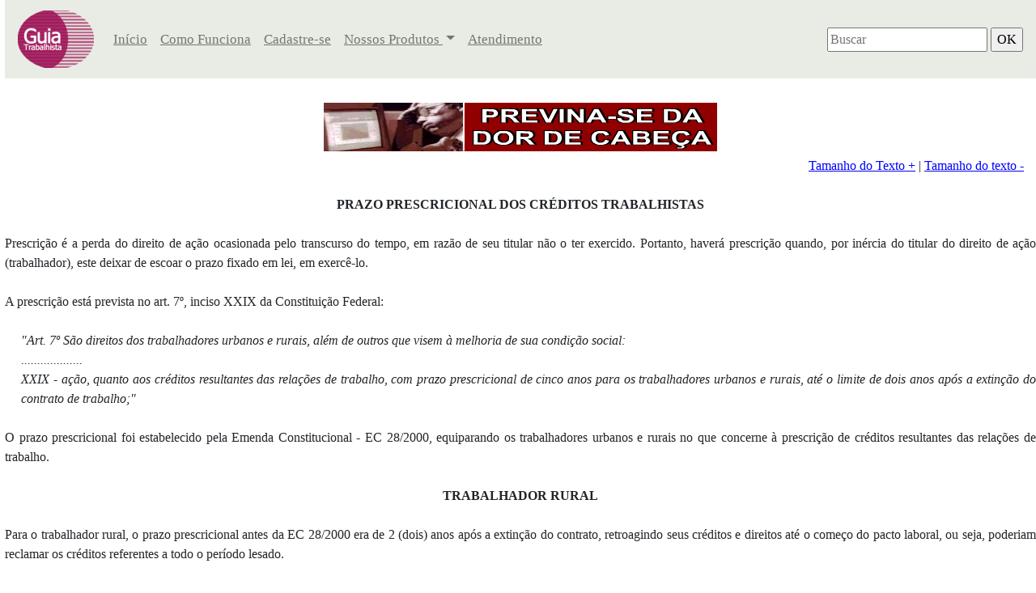

--- FILE ---
content_type: text/html
request_url: https://www.guiatrabalhista.com.br/guia/prazo_prescricional.htm
body_size: 4378
content:
<!DOCTYPE html>
<html lang="pt-br">
<head>
<meta http-equiv="Content-Type" content="text/html; charset=windows-1252" />
<meta charset="utf-8">
<meta name="viewport" content="width=device-width, initial-scale=1 shrink-to-fit=no">
<title>PRAZO PRESCRICIONAL DOS CRÉDITOS TRABALHISTAS</title>
<link rel="icon" href="https://www.guiatrabalhista.com.br/favicon.ico" type="image/x-icon" />
<link rel="shortcut icon" href="https://www.guiatrabalhista.com.br/favicon.ico" type="image/x-icon" />
<link rel="stylesheet" href="https://www.guiatrabalhista.com.br/bootstrap/css/bootstrap.min.css" integrity="sha384-MCw98/SFnGE8fJT3GXwEOngsV7Zt27NXFoaoApmYm81iuXoPkFOJwJ8ERdknLPMO" crossorigin="anonymous">
<link rel="stylesheet" type="text/css" href="https://www.portaltributario.com.br/custom.css">
<meta http-equiv="content-type" content="text/html; charset=iso-8859-1" />
<meta name="keywords" content="" />
<meta name="description" content="" />
<meta name="robots" content="all, index, follow" />
<meta http-equiv="Content-language" content="pt-br" />
<meta http-equiv="Pragma" content="no-cache" />
<meta http-equiv="cache-control" content="no-cache" />
<meta name="Rating" content="general"/>
<script async src="https://pagead2.googlesyndication.com/pagead/js/adsbygoogle.js?client=ca-pub-3341536400046636"
crossorigin="anonymous"></script>
</head>
<body><!-- Início Barra de Botões -->
<nav class="navbar navbar-expand-lg navbar-light" style="background-color: #e9ece4;">
<a class="navbar-brand" href="https://www.guiatrabalhista.com.br/">
    <img src="https://www.guiatrabalhista.com.br/images2012/logo-small.png" class="d-inline-block align-top" alt="">
  </a>
  <button class="navbar-toggler" type="button" data-toggle="collapse" data-target="#conteudoNavbarSuportado" aria-controls="conteudoNavbarSuportado" aria-expanded="false" aria-label="Alterna navegação">
    <span class="navbar-toggler-icon"></span>
  </button>

  <div class="collapse navbar-collapse" id="conteudoNavbarSuportado">
    <ul class="navbar-nav mr-auto">
      <li class="nav-item">
        <a class="nav-link" href="https://www.guiatrabalhista.com.br/">Início</a>
      </li>
      <li class="nav-item">
        <a class="nav-link" href="https://www.guiatrabalhista.com.br/faq.htm">Como Funciona</a>
      </li>
      <li class="nav-item">
        <a class="nav-link" href="https://www.guiatrabalhista.com.br/cadastroguia.htm">Cadastre-se</a>
      </li>
      <li class="nav-item dropdown">
        <a class="nav-link dropdown-toggle" href="#" id="navbarDropdown" role="button" data-toggle="dropdown" aria-haspopup="true" aria-expanded="false">
          Nossos Produtos
        </a>
        <div class="dropdown-menu" aria-labelledby="navbarDropdown">
          <a class="dropdown-item" href="https://www.guiatrabalhista.com.br/guia/clientes/login.php">Guia Trabalhista Online</a>
          <a class="dropdown-item" href="https://www.guiatrabalhista.com.br/obras.htm">Obras Eletrônicas</a>
          <div class="dropdown-divider"></div>
          <a class="dropdown-item" href="https://www.guiatrabalhista.com.br/pedidos_2017.php">Comprar</a>
        </div>
      </li>
      <li class="nav-item">
        <a class="nav-link" href="https://www.portaltributario.net.br/">Atendimento</a>
      </li>
    </ul>
                <form name=formp onSubmit="return verp()" action=https://www.guiatrabalhista.com.br/cgi-bin/guia/busca.cgi method=POST>
				<!-- <input class="busca" type="text" name="busca" value="" placeholder="Buscar" /> -->
			<input class="busca"  type="text" name="terms" maxlength="50" placeholder="Buscar" onclick="document.getElementById('dvBusca').style.display='';">
			<input type=hidden name="boolean" value="AND">
			<input type=hidden name="case" value="Insensitive">
			<input class="ok" type="submit" value="OK" />
		<!--<a class="avancada" href="#">Busca Avançada</a>-->
			</form>
  </div>
</nav>
<!-- Fim Barra de Botões -->
<br>
<!-- BANNER -->
<p align="center"><a href="https://www.guiatrabalhista.com.br/obras/riscostrabalhistas.htm" ><img src="https://www.guiatrabalhista.com.br/imagens/prt486.gif"  border="0"></a></p>
<!-- FIM do BANNER--><!-- CSS do site --><script src="https://www.normaslegais.com.br/cms/js/funcoes.js"></script>  <div align="right" style="display: block; padding-right: 15px; text-align: right;"><a href="javascript: void(0);" onclick="return tamanho('content', 1);"><font size="3">Tamanho do Texto +</font></a>&nbsp;|&nbsp;<a href="javascript: void(0);" onclick="return tamanho('content', -1);"><font size="3">Tamanho do texto -</font></a></div><br /><div id="content">
<p align="center" style="text-align: center; margin: 0cm 0cm 0.0001pt;"><b>PRAZO
PRESCRICIONAL DOS CRÉDITOS TRABALHISTAS</b><o:p></o:p></p> 
<p style="text-align: justify; margin: 0cm 0cm 0.0001pt;">&nbsp;<o:p></o:p></p> 
<p style="text-align: justify; margin: 0cm 0cm 0.0001pt;">Prescrição é a perda do direito de ação ocasionada pelo transcurso
do tempo, em razão de seu titular não o ter exercido. Portanto, haverá
prescrição quando, por inércia do titular do direito de ação (trabalhador),
este deixar de escoar o prazo fixado em lei, em exercê-lo.<o:p></o:p></p> 
<p style="text-align: justify; margin: 0cm 0cm 0.0001pt;">&nbsp;<o:p></o:p></p> 
<p style="text-align: justify; margin: 0cm 0cm 0.0001pt;">A prescrição está prevista no art. 7º, inciso XXIX da Constituição
Federal:<o:p></o:p></p> 
<p style="text-align: justify; margin: 0cm 0cm 0.0001pt;">&nbsp;<o:p></o:p></p> 
<p style="text-align: justify; margin: 0cm 0cm 0.0001pt 15pt;"><i>"Art. 7º São direitos dos trabalhadores urbanos e rurais,
além de outros que visem à melhoria de sua condição social:</i><o:p></o:p></p> 
<p style="text-align: justify; margin: 0cm 0cm 0.0001pt 15pt;"><i>...................</i><o:p></o:p></p> 
<p style="text-align: justify; margin: 0cm 0cm 0.0001pt 15pt;"><i>XXIX - ação, quanto aos créditos resultantes das relações de
trabalho, com prazo prescricional de cinco anos para os trabalhadores urbanos e
rurais, até o limite de dois anos após a extinção do contrato de
trabalho;"</i><o:p></o:p></p> 
<p style="text-align: justify; margin: 0cm 0cm 0.0001pt;">&nbsp;<o:p></o:p></p> 
<p style="text-align: justify; margin: 0cm 0cm 0.0001pt;">O prazo prescricional foi estabelecido pela Emenda Constitucional
- EC 28/2000, equiparando os trabalhadores urbanos e rurais no que concerne à
prescrição de créditos resultantes das relações de trabalho.<o:p></o:p></p> 
<p style="text-align: justify; margin: 0cm 0cm 0.0001pt;">&nbsp;<o:p></o:p></p> 
<p align="center" style="text-align: center; margin: 0cm 0cm 0.0001pt;"><b>TRABALHADOR
RURAL</b><o:p></o:p></p> 
<p style="text-align: center; margin: 0cm 0cm 0.0001pt;">&nbsp;<o:p></o:p></p> 
<p style="text-align: justify; margin: 0cm 0cm 0.0001pt;">Para o trabalhador rural, o prazo prescricional antes da EC
28/2000 era de 2 (dois) anos após a extinção do contrato, retroagindo seus
créditos e direitos até o começo do pacto laboral, ou seja, poderiam reclamar
os créditos referentes a todo o período lesado.<o:p></o:p></p> 
<p style="text-align: justify; margin: 0cm 0cm 0.0001pt;">&nbsp;<o:p></o:p></p> 
<p style="text-align: justify; margin: 0cm 0cm 0.0001pt;">A partir da publicação da EC, só poderiam reclamar os últimos
cinco anos trabalhados, até o limite de dois anos da extinção do contrato,
sendo que esta última deve prevalecer sobre a anterior, tendo em vista que a
mudança foi ditada pelo Poder Público e abrange todos os contratos de trabalho
e relações trabalhistas.<o:p></o:p></p> 
<p style="text-align: justify; margin: 0cm 0cm 0.0001pt;">&nbsp;<o:p></o:p></p> 
<p align="center" style="text-align: center; margin: 0cm 0cm 0.0001pt;"><b>DO PRAZO
PRESCRICIONAL</b><o:p></o:p></p> 
<p style="text-align: justify; margin: 0cm 0cm 0.0001pt;">&nbsp;<o:p></o:p></p> 
<p style="text-align: justify; margin: 0cm 0cm 0.0001pt;">O prazo prescricional atual para o empregado urbano e rural
exigirem seus créditos e direitos trabalhistas derivados das relações de
trabalho é de 5 (cinco) anos, até o limite de 2 (dois) anos após a extinção do
contrato.<o:p></o:p></p> 
<p style="text-align: justify; margin: 0cm 0cm 0.0001pt;">&nbsp;<o:p></o:p></p> 
<p style="text-align: justify; margin: 0cm 0cm 0.0001pt;">Conforme dispõe a Súmula 362 do TST, o prazo prescricional para
reclamação do FGTS deve ser observado os dois critérios abaixo:<o:p></o:p></p> 
<p style="text-align: justify; margin: 0cm 0cm 0.0001pt;">&nbsp;<o:p></o:p></p><blockquote style="margin: 0px 0px 0px 40px; border: none; padding: 0px;"> 
  <p style="text-align: justify; margin: 0cm 0cm 0.0001pt;"><b><i>FGTS. PRESCRIÇÃO&nbsp;&nbsp;(nova redação)
-&nbsp;<em>Res. 198/2015,&nbsp;</em>republicada em razão de erro material<em>&nbsp;–&nbsp;DEJT
divulgado em 12, 15 e 16.06.2015</em></i></b></p> 
  <p style="margin: 3pt 0cm 0.0001pt 1.5pt; text-align: justify; break-after: avoid;" class="textoenun"><i>I – Para os casos em que a&nbsp;<b>ciência
da lesão ocorreu a partir de 13.11.2014, é quinquenal a prescrição</b>&nbsp;do
direito de reclamar contra o não-recolhimento de contribuição para o FGTS,
observado o prazo de dois anos após o término do contrato;</i></p> 
  <p style="margin: 3pt 0cm 0.0001pt; text-align: justify; break-after: avoid;" class="textoenun"><i>II – Para os casos em que o&nbsp;<b>prazo prescricional
já estava em curso em 13.11.2014, aplica-se o prazo prescricional que se
consumar primeiro: trinta anos, contados do termo inicial, ou cinco anos, a
partir de 13.11.2014.</b></i></p></blockquote> 
<p style="text-align: justify; margin: 0cm 0cm 0.0001pt;"><o:p></o:p></p> 
<p align="center" style="text-align: justify; margin: 0cm 0cm 0.0001pt;"><b><br /></b></p> 
<p align="center" style="text-align: center; margin: 0cm 0cm 0.0001pt;"><b>MORTE DO
EMPREGADO</b><o:p></o:p></p> 
<p style="text-align: justify; margin: 0cm 0cm 0.0001pt;">&nbsp;<o:p></o:p></p> 
<p style="text-align: justify; margin: 0cm 0cm 0.0001pt;">O entendimento jurisprudencial é de que a prescrição do direito
trabalhista (data-limite para ajuizamento de ação) é de dois anos a partir da
demissão, mas se a demanda for ajuizada não em função do fim do Contrato de
Trabalho, mas do falecimento do ex-empregado, aplica-se a prescrição total de
cinco anos, nos termos da Constituição Federal.<o:p></o:p></p> 
<p style="text-align: justify; margin: 0cm 0cm 0.0001pt;">&nbsp;<o:p></o:p></p> 
<p style="text-align: justify; margin: 0cm 0cm 0.0001pt;">Assim, o prazo deve ser contado a partir da morte do ex-empregado,
pois este é o fundamento da ação – e não a extinção do contrato. Portanto,
aplica-se a prescrição total quinquenal prevista na primeira parte do inciso
XXIX do artigo 7º da Constituição.<o:p></o:p></p> 
<p style="margin: 0cm 0cm 0.0001pt;"><span times="" new="" roman",="" serif;="" font-size:="" 12pt;="" line-height:="" 115%;="" text-align:="" justify;"=""><br /></span></p> 
<p style="margin: 0cm 0cm 0.0001pt;"><span times="" new="" roman",="" serif;="" font-size:="" 12pt;="" line-height:="" 115%;="" text-align:="" justify;"="">Para obter a íntegra do presente tópico,
atualizações, exemplos e jurisprudências, acesse o tópico&nbsp;</span><a times="" new="" roman",="" serif;="" font-size:="" 12pt;="" line-height:="" 115%;="" text-align:="" justify;"="" href="https://www.guiatrabalhista.com.br/guia/clientes/prazo_prescricional.htm"><span style="color: purple;">Prazo Prescricional dos Créditos Trabalhistas</span></a><span times="" new="" roman",="" serif;="" font-size:="" 12pt;="" line-height:="" 115%;="" text-align:="" justify;"="">&nbsp;no
Guia Trabalhista Online.</span></p><hr /><a style="background-color: rgb(234, 255, 241);" href="https://www.guiatrabalhista.com.br/obras/folha-de-pagamento.htm"><img border="0" width="112" height="146" alt="Passo a Passo para Cálculos de Valores e Verbas Trabalhistas! Exemplos e detalhamentos práticos para uma correta interpretação, invista pouco e tenha segurança em cálculos, evitando pagar verbas desnecessárias ou ser cobrado na justiça do trabalho por diferenças! Clique aqui para mais informações." title="Passo a Passo para Cálculos de Valores e Verbas Trabalhistas! Exemplos e detalhamentos práticos para uma correta interpretação, invista pouco e tenha segurança em cálculos, evitando pagar verbas desnecessárias ou ser cobrado na justiça do trabalho por diferenças! Clique aqui para mais informações." src="https://www.guiatrabalhista.com.br/obras/folha-de-pagamento.png" /></a><span style="font-size: 12pt;">&nbsp; &nbsp;</span><a times="" new="" roman";="" font-size:="" medium;"="" style="background: rgb(234, 255, 241);" href="https://www.guiatrabalhista.com.br/obras/riscostrabalhistas.htm"><img border="0" width="112" height="146" alt="Uma obra sobre a redução dos riscos trabalhistas e previdenciários de sua empresa. Obra inédita no Brasil! E mais... atualização garantida por 12 meses! Clique aqui para mais informações." title="Uma obra sobre a redução dos riscos trabalhistas e previdenciários de sua empresa. Obra inédita no Brasil! E mais... atualização garantida por 12 meses! Clique aqui para mais informações." src="https://www.guiatrabalhista.com.br/obras/imagens/riscostrabalhistas.jpg" /></a></div><style>
<!--
a:hover {background:transparent;}
a.tooltip0800gr span {text-decoration: none; display:none; padding:5px 5px; margin-left:-20px; width:120px; text-align:left;}
a.tooltip0800gr:hover span {text-decoration: none; display:inline; position:absolute; background:#DDDDFF; border:0px; color:#000080; font-family: Verdana, Geneva, Arial, Helvetica, sans-serif; font-size: 12px; text-align:left;}
a.tooltip0800gr { color:white; font-family: Verdana, Geneva, Arial, Helvetica, sans-serif; font-size: 12px; text-align:left;}
-->
</style>

<hr size=2 width="100%" align=center>

<p style="MARGIN: 0 0.75pt; TEXT-ALIGN: center" align="center">
<a href="https://www.guiatrabalhista.com.br">Guia Trabalhista</a> |
<a href="https://www.guiatrabalhista.com.br/obras.htm">Publicações Trabalhistas</a>
| <a href="https://www.normaslegais.com.br">Normas Legais</a>
|
<a href="https://www.portaltributario.com.br/">Portal Tributário</a><span style="FONT-SIZE: 10pt">
|
</span> <a href="https://www.portaldecontabilidade.com.br/">Portal de Contabilidade</a> |
<a href="https://www.guiatrabalhista.com.br/faq.htm">Tópicos Trabalhistas</a> |
<a href="https://www.guiatrabalhista.com.br/boletim/boletimtrabalhista.htm">Boletim Trabalhista</a> 
|
<a href="https://www.portaltributario.com.br/boletim/boletimfiscal.htm">Boletim Fiscal</a> </p>

<script src="https://code.jquery.com/jquery-3.3.1.slim.min.js" integrity="sha384-q8i/X+965DzO0rT7abK41JStQIAqVgRVzpbzo5smXKp4YfRvH+8abtTE1Pi6jizo" crossorigin="anonymous"></script>
<script src="https://cdnjs.cloudflare.com/ajax/libs/popper.js/1.14.3/umd/popper.min.js" integrity="sha384-ZMP7rVo3mIykV+2+9J3UJ46jBk0WLaUAdn689aCwoqbBJiSnjAK/l8WvCWPIPm49" crossorigin="anonymous"></script>
<script src="https://stackpath.bootstrapcdn.com/bootstrap/4.1.3/js/bootstrap.min.js" integrity="sha384-ChfqqxuZUCnJSK3+MXmPNIyE6ZbWh2IMqE241rYiqJxyMiZ6OW/JmZQ5stwEULTy" crossorigin="anonymous"></script>
</body>
<div align="right">
  <img src="https://www.normaslegais.com.br/cms/imagens/gif_cms.gif" border="0" title="CMS - Sistema de Gerenciamento de Conteúdo do Portal Tributário Editora Ltda. - desenvolvido por www.helpdesk.eti.br">
</div>
<!-- Republicado em: 05/06/2025 11:48:55 pelo Administrador: Jonatan de Sousa Zanluca via CMS. -->
<!-- Republicado em: 03/11/2020 09:09:00 pelo Administrador: Julio via CMS. -->
<!-- Republicado em: 03/11/2020 09:07:08 pelo Administrador: Julio via CMS. -->
<!-- Republicado em: 20/11/2015 15:51:39 pelo Administrador: Sergio Ferreira Pantaleao via CMS. -->
<!-- Publicado em: 20/11/2015 15:48:20 pelo Administrador: Sergio Ferreira Pantaleao via CMS. -->
</html>

--- FILE ---
content_type: text/html; charset=utf-8
request_url: https://www.google.com/recaptcha/api2/aframe
body_size: 266
content:
<!DOCTYPE HTML><html><head><meta http-equiv="content-type" content="text/html; charset=UTF-8"></head><body><script nonce="na5R2dbVA1RwfrUvAw1jPg">/** Anti-fraud and anti-abuse applications only. See google.com/recaptcha */ try{var clients={'sodar':'https://pagead2.googlesyndication.com/pagead/sodar?'};window.addEventListener("message",function(a){try{if(a.source===window.parent){var b=JSON.parse(a.data);var c=clients[b['id']];if(c){var d=document.createElement('img');d.src=c+b['params']+'&rc='+(localStorage.getItem("rc::a")?sessionStorage.getItem("rc::b"):"");window.document.body.appendChild(d);sessionStorage.setItem("rc::e",parseInt(sessionStorage.getItem("rc::e")||0)+1);localStorage.setItem("rc::h",'1769744996107');}}}catch(b){}});window.parent.postMessage("_grecaptcha_ready", "*");}catch(b){}</script></body></html>

--- FILE ---
content_type: text/css
request_url: https://www.portaltributario.com.br/custom.css
body_size: 0
content:
* {
font-family:"Times New Roman";
}
body {
margin-left:6px;
}
.navbar navbar-expand-lg navbar-light {
margin:0;
}
.nav-link {
font-size:13.0pt;
}
a:link {
color: blue;
text-decoration: underline;
}
a:hover {
color: teal;
}
a:visited {
color: teal;
}
p {
margin: 6px;
}